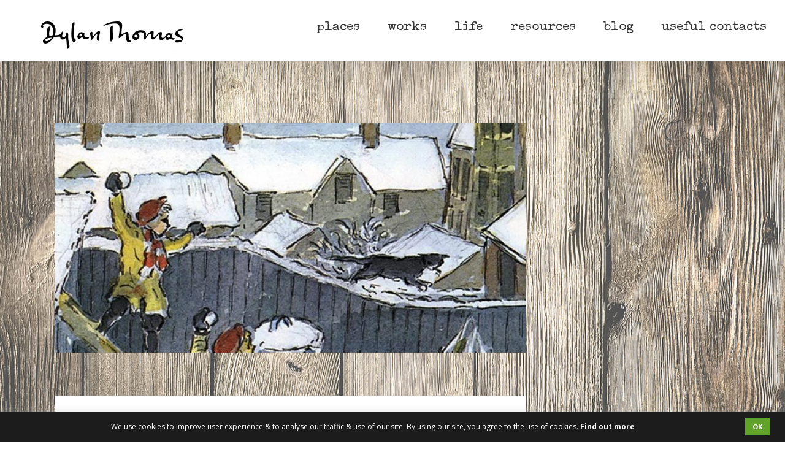

--- FILE ---
content_type: text/plain
request_url: https://www.google-analytics.com/j/collect?v=1&_v=j102&a=338056362&t=pageview&_s=1&dl=https%3A%2F%2Fwww.discoverdylanthomas.com%2Fportfolio-items%2Fa-childs-christmas-in-wales-kansai-st-davids-society-japan-online&ul=en-us%40posix&dt=A%20Child%27s%20Christmas%20in%20Wales%2C%20Kansai%20St%20David%27s%20Society%2C%20Japan%2C%20Online%20%7C%20Discover%20Dylan%20Thomas&sr=1280x720&vp=1280x720&_u=IEBAAEABAAAAACAAI~&jid=490672698&gjid=1028109160&cid=1565701556.1766169529&tid=UA-79607148-1&_gid=474990220.1766169529&_r=1&_slc=1&z=756218760
body_size: -453
content:
2,cG-M8LRF7Y80T